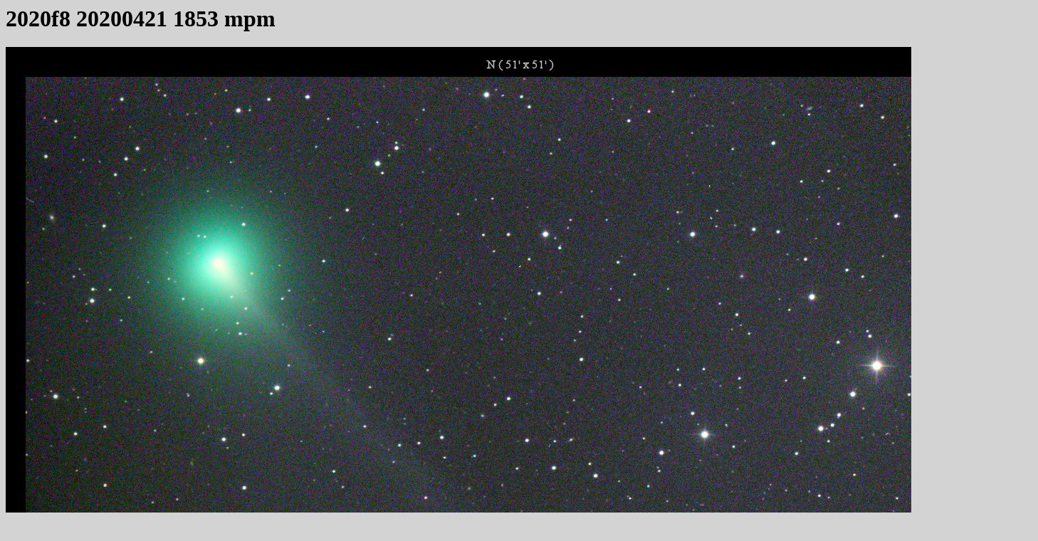

--- FILE ---
content_type: text/html
request_url: https://britastro.org/cometobs/2020f8/2020f8_20200421_1853_mpm.html
body_size: 220
content:
<html><head>
<title>2020f8_20200421_1853_mpm</title>
<style>
body {background-color:lightgrey}
img {max-width:1600px}
</style>
</head>
<body>
<h1>2020f8 20200421 1853 mpm</h1>
<img src="2020f8_20200421_1853_mpm.jpg">
<p><i>Page last updated: 
Tue 13 May 20:25:43 BST 2025
</i>
</body>
</html>
